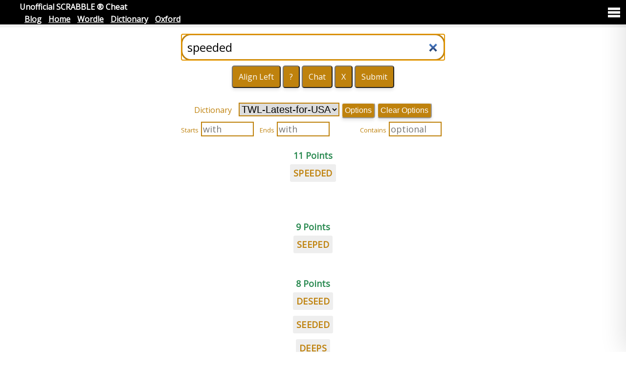

--- FILE ---
content_type: text/html; charset=UTF-8
request_url: https://scrabblecheat.com/Scrabble-Cheat.aspx?word=speeded
body_size: 20388
content:
<!DOCTYPE html PUBLIC "-//W3C//DTD XHTML 1.0 Transitional//EN" "http://www.w3.org/TR/xhtml1/DTD/xhtml1-transitional.dtd"><html lang="en"><head><script>var __ezHttpConsent={setByCat:function(src,tagType,attributes,category,force,customSetScriptFn=null){var setScript=function(){if(force||window.ezTcfConsent[category]){if(typeof customSetScriptFn==='function'){customSetScriptFn();}else{var scriptElement=document.createElement(tagType);scriptElement.src=src;attributes.forEach(function(attr){for(var key in attr){if(attr.hasOwnProperty(key)){scriptElement.setAttribute(key,attr[key]);}}});var firstScript=document.getElementsByTagName(tagType)[0];firstScript.parentNode.insertBefore(scriptElement,firstScript);}}};if(force||(window.ezTcfConsent&&window.ezTcfConsent.loaded)){setScript();}else if(typeof getEzConsentData==="function"){getEzConsentData().then(function(ezTcfConsent){if(ezTcfConsent&&ezTcfConsent.loaded){setScript();}else{console.error("cannot get ez consent data");force=true;setScript();}});}else{force=true;setScript();console.error("getEzConsentData is not a function");}},};</script>
<script>var ezTcfConsent=window.ezTcfConsent?window.ezTcfConsent:{loaded:false,store_info:false,develop_and_improve_services:false,measure_ad_performance:false,measure_content_performance:false,select_basic_ads:false,create_ad_profile:false,select_personalized_ads:false,create_content_profile:false,select_personalized_content:false,understand_audiences:false,use_limited_data_to_select_content:false,};function getEzConsentData(){return new Promise(function(resolve){document.addEventListener("ezConsentEvent",function(event){var ezTcfConsent=event.detail.ezTcfConsent;resolve(ezTcfConsent);});});}</script>
<script>if(typeof _setEzCookies!=='function'){function _setEzCookies(ezConsentData){var cookies=window.ezCookieQueue;for(var i=0;i<cookies.length;i++){var cookie=cookies[i];if(ezConsentData&&ezConsentData.loaded&&ezConsentData[cookie.tcfCategory]){document.cookie=cookie.name+"="+cookie.value;}}}}
window.ezCookieQueue=window.ezCookieQueue||[];if(typeof addEzCookies!=='function'){function addEzCookies(arr){window.ezCookieQueue=[...window.ezCookieQueue,...arr];}}
addEzCookies([{name:"ezoab_7334",value:"mod211; Path=/; Domain=scrabblecheat.com; Max-Age=7200",tcfCategory:"store_info",isEzoic:"true",},{name:"ezosuibasgeneris-1",value:"00c59aff-4322-4256-51d4-5e41cf1ce845; Path=/; Domain=scrabblecheat.com; Expires=Wed, 20 Jan 2027 11:48:00 UTC; Secure; SameSite=None",tcfCategory:"understand_audiences",isEzoic:"true",}]);if(window.ezTcfConsent&&window.ezTcfConsent.loaded){_setEzCookies(window.ezTcfConsent);}else if(typeof getEzConsentData==="function"){getEzConsentData().then(function(ezTcfConsent){if(ezTcfConsent&&ezTcfConsent.loaded){_setEzCookies(window.ezTcfConsent);}else{console.error("cannot get ez consent data");_setEzCookies(window.ezTcfConsent);}});}else{console.error("getEzConsentData is not a function");_setEzCookies(window.ezTcfConsent);}</script><script type="text/javascript" data-ezscrex='false' data-cfasync='false'>window._ezaq = Object.assign({"edge_cache_status":11,"edge_response_time":188,"url":"https://scrabblecheat.com/Scrabble-Cheat.aspx?word=speeded"}, typeof window._ezaq !== "undefined" ? window._ezaq : {});</script><script type="text/javascript" data-ezscrex='false' data-cfasync='false'>window._ezaq = Object.assign({"ab_test_id":"mod211"}, typeof window._ezaq !== "undefined" ? window._ezaq : {});window.__ez=window.__ez||{};window.__ez.tf={"pbscda":"true"};</script><script type="text/javascript" data-ezscrex='false' data-cfasync='false'>window.ezDisableAds = true;</script><script data-ezscrex='false' data-cfasync='false' data-pagespeed-no-defer>var __ez=__ez||{};__ez.stms=Date.now();__ez.evt={};__ez.script={};__ez.ck=__ez.ck||{};__ez.template={};__ez.template.isOrig=true;__ez.queue=__ez.queue||function(){var e=0,i=0,t=[],n=!1,o=[],r=[],s=!0,a=function(e,i,n,o,r,s,a){var l=arguments.length>7&&void 0!==arguments[7]?arguments[7]:window,d=this;this.name=e,this.funcName=i,this.parameters=null===n?null:w(n)?n:[n],this.isBlock=o,this.blockedBy=r,this.deleteWhenComplete=s,this.isError=!1,this.isComplete=!1,this.isInitialized=!1,this.proceedIfError=a,this.fWindow=l,this.isTimeDelay=!1,this.process=function(){f("... func = "+e),d.isInitialized=!0,d.isComplete=!0,f("... func.apply: "+e);var i=d.funcName.split("."),n=null,o=this.fWindow||window;i.length>3||(n=3===i.length?o[i[0]][i[1]][i[2]]:2===i.length?o[i[0]][i[1]]:o[d.funcName]),null!=n&&n.apply(null,this.parameters),!0===d.deleteWhenComplete&&delete t[e],!0===d.isBlock&&(f("----- F'D: "+d.name),m())}},l=function(e,i,t,n,o,r,s){var a=arguments.length>7&&void 0!==arguments[7]?arguments[7]:window,l=this;this.name=e,this.path=i,this.async=o,this.defer=r,this.isBlock=t,this.blockedBy=n,this.isInitialized=!1,this.isError=!1,this.isComplete=!1,this.proceedIfError=s,this.fWindow=a,this.isTimeDelay=!1,this.isPath=function(e){return"/"===e[0]&&"/"!==e[1]},this.getSrc=function(e){return void 0!==window.__ezScriptHost&&this.isPath(e)&&"banger.js"!==this.name?window.__ezScriptHost+e:e},this.process=function(){l.isInitialized=!0,f("... file = "+e);var i=this.fWindow?this.fWindow.document:document,t=i.createElement("script");t.src=this.getSrc(this.path),!0===o?t.async=!0:!0===r&&(t.defer=!0),t.onerror=function(){var e={url:window.location.href,name:l.name,path:l.path,user_agent:window.navigator.userAgent};"undefined"!=typeof _ezaq&&(e.pageview_id=_ezaq.page_view_id);var i=encodeURIComponent(JSON.stringify(e)),t=new XMLHttpRequest;t.open("GET","//g.ezoic.net/ezqlog?d="+i,!0),t.send(),f("----- ERR'D: "+l.name),l.isError=!0,!0===l.isBlock&&m()},t.onreadystatechange=t.onload=function(){var e=t.readyState;f("----- F'D: "+l.name),e&&!/loaded|complete/.test(e)||(l.isComplete=!0,!0===l.isBlock&&m())},i.getElementsByTagName("head")[0].appendChild(t)}},d=function(e,i){this.name=e,this.path="",this.async=!1,this.defer=!1,this.isBlock=!1,this.blockedBy=[],this.isInitialized=!0,this.isError=!1,this.isComplete=i,this.proceedIfError=!1,this.isTimeDelay=!1,this.process=function(){}};function c(e,i,n,s,a,d,c,u,f){var m=new l(e,i,n,s,a,d,c,f);!0===u?o[e]=m:r[e]=m,t[e]=m,h(m)}function h(e){!0!==u(e)&&0!=s&&e.process()}function u(e){if(!0===e.isTimeDelay&&!1===n)return f(e.name+" blocked = TIME DELAY!"),!0;if(w(e.blockedBy))for(var i=0;i<e.blockedBy.length;i++){var o=e.blockedBy[i];if(!1===t.hasOwnProperty(o))return f(e.name+" blocked = "+o),!0;if(!0===e.proceedIfError&&!0===t[o].isError)return!1;if(!1===t[o].isComplete)return f(e.name+" blocked = "+o),!0}return!1}function f(e){var i=window.location.href,t=new RegExp("[?&]ezq=([^&#]*)","i").exec(i);"1"===(t?t[1]:null)&&console.debug(e)}function m(){++e>200||(f("let's go"),p(o),p(r))}function p(e){for(var i in e)if(!1!==e.hasOwnProperty(i)){var t=e[i];!0===t.isComplete||u(t)||!0===t.isInitialized||!0===t.isError?!0===t.isError?f(t.name+": error"):!0===t.isComplete?f(t.name+": complete already"):!0===t.isInitialized&&f(t.name+": initialized already"):t.process()}}function w(e){return"[object Array]"==Object.prototype.toString.call(e)}return window.addEventListener("load",(function(){setTimeout((function(){n=!0,f("TDELAY -----"),m()}),5e3)}),!1),{addFile:c,addFileOnce:function(e,i,n,o,r,s,a,l,d){t[e]||c(e,i,n,o,r,s,a,l,d)},addDelayFile:function(e,i){var n=new l(e,i,!1,[],!1,!1,!0);n.isTimeDelay=!0,f(e+" ...  FILE! TDELAY"),r[e]=n,t[e]=n,h(n)},addFunc:function(e,n,s,l,d,c,u,f,m,p){!0===c&&(e=e+"_"+i++);var w=new a(e,n,s,l,d,u,f,p);!0===m?o[e]=w:r[e]=w,t[e]=w,h(w)},addDelayFunc:function(e,i,n){var o=new a(e,i,n,!1,[],!0,!0);o.isTimeDelay=!0,f(e+" ...  FUNCTION! TDELAY"),r[e]=o,t[e]=o,h(o)},items:t,processAll:m,setallowLoad:function(e){s=e},markLoaded:function(e){if(e&&0!==e.length){if(e in t){var i=t[e];!0===i.isComplete?f(i.name+" "+e+": error loaded duplicate"):(i.isComplete=!0,i.isInitialized=!0)}else t[e]=new d(e,!0);f("markLoaded dummyfile: "+t[e].name)}},logWhatsBlocked:function(){for(var e in t)!1!==t.hasOwnProperty(e)&&u(t[e])}}}();__ez.evt.add=function(e,t,n){e.addEventListener?e.addEventListener(t,n,!1):e.attachEvent?e.attachEvent("on"+t,n):e["on"+t]=n()},__ez.evt.remove=function(e,t,n){e.removeEventListener?e.removeEventListener(t,n,!1):e.detachEvent?e.detachEvent("on"+t,n):delete e["on"+t]};__ez.script.add=function(e){var t=document.createElement("script");t.src=e,t.async=!0,t.type="text/javascript",document.getElementsByTagName("head")[0].appendChild(t)};__ez.dot=__ez.dot||{};__ez.queue.addFileOnce('/detroitchicago/boise.js', '/detroitchicago/boise.js?gcb=195-7&cb=5', true, [], true, false, true, false);__ez.queue.addFileOnce('/parsonsmaize/abilene.js', '/parsonsmaize/abilene.js?gcb=195-7&cb=e80eca0cdb', true, [], true, false, true, false);__ez.queue.addFileOnce('/parsonsmaize/mulvane.js', '/parsonsmaize/mulvane.js?gcb=195-7&cb=e75e48eec0', true, ['/parsonsmaize/abilene.js'], true, false, true, false);__ez.queue.addFileOnce('/detroitchicago/birmingham.js', '/detroitchicago/birmingham.js?gcb=195-7&cb=539c47377c', true, ['/parsonsmaize/abilene.js'], true, false, true, false);</script>
<script data-ezscrex="false" type="text/javascript" data-cfasync="false">window._ezaq = Object.assign({"ad_cache_level":0,"adpicker_placement_cnt":0,"ai_placeholder_cache_level":0,"ai_placeholder_placement_cnt":-1,"author":"ScrabbleCheat.com","domain":"scrabblecheat.com","domain_id":7334,"ezcache_level":0,"ezcache_skip_code":14,"has_bad_image":0,"has_bad_words":0,"is_sitespeed":0,"lt_cache_level":0,"response_size":90235,"response_size_orig":84475,"response_time_orig":219,"template_id":5,"url":"https://scrabblecheat.com/Scrabble-Cheat.aspx?word=speeded","word_count":0,"worst_bad_word_level":0}, typeof window._ezaq !== "undefined" ? window._ezaq : {});__ez.queue.markLoaded('ezaqBaseReady');</script>
<script type='text/javascript' data-ezscrex='false' data-cfasync='false'>
window.ezAnalyticsStatic = true;

function analyticsAddScript(script) {
	var ezDynamic = document.createElement('script');
	ezDynamic.type = 'text/javascript';
	ezDynamic.innerHTML = script;
	document.head.appendChild(ezDynamic);
}
function getCookiesWithPrefix() {
    var allCookies = document.cookie.split(';');
    var cookiesWithPrefix = {};

    for (var i = 0; i < allCookies.length; i++) {
        var cookie = allCookies[i].trim();

        for (var j = 0; j < arguments.length; j++) {
            var prefix = arguments[j];
            if (cookie.indexOf(prefix) === 0) {
                var cookieParts = cookie.split('=');
                var cookieName = cookieParts[0];
                var cookieValue = cookieParts.slice(1).join('=');
                cookiesWithPrefix[cookieName] = decodeURIComponent(cookieValue);
                break; // Once matched, no need to check other prefixes
            }
        }
    }

    return cookiesWithPrefix;
}
function productAnalytics() {
	var d = {"pr":[6,3],"omd5":"22c0f5f34813d96399f3021925b2e0ea","nar":"risk score"};
	d.u = _ezaq.url;
	d.p = _ezaq.page_view_id;
	d.v = _ezaq.visit_uuid;
	d.ab = _ezaq.ab_test_id;
	d.e = JSON.stringify(_ezaq);
	d.ref = document.referrer;
	d.c = getCookiesWithPrefix('active_template', 'ez', 'lp_');
	if(typeof ez_utmParams !== 'undefined') {
		d.utm = ez_utmParams;
	}

	var dataText = JSON.stringify(d);
	var xhr = new XMLHttpRequest();
	xhr.open('POST','/ezais/analytics?cb=1', true);
	xhr.onload = function () {
		if (xhr.status!=200) {
            return;
		}

        if(document.readyState !== 'loading') {
            analyticsAddScript(xhr.response);
            return;
        }

        var eventFunc = function() {
            if(document.readyState === 'loading') {
                return;
            }
            document.removeEventListener('readystatechange', eventFunc, false);
            analyticsAddScript(xhr.response);
        };

        document.addEventListener('readystatechange', eventFunc, false);
	};
	xhr.setRequestHeader('Content-Type','text/plain');
	xhr.send(dataText);
}
__ez.queue.addFunc("productAnalytics", "productAnalytics", null, true, ['ezaqBaseReady'], false, false, false, true);
</script><base href="https://scrabblecheat.com/Scrabble-Cheat.aspx?word=speeded"/><script src="https://ajax.googleapis.com/ajax/libs/jquery/3.4.0/jquery.min.js"></script>
    
        <!-- Global site tag (gtag.js) - Google Analytics -->
        <script async="" src="https://www.googletagmanager.com/gtag/js?id=UA-4744044-32"></script>
        <script>
            window.dataLayer = window.dataLayer || [];

            function gtag() {
                dataLayer.push(arguments);
            }
            gtag('js', new Date());
            gtag('config', 'UA-4744044-32');
        </script>
        <link rel="canonical" href="https://scrabblecheat.com/"/><link rel="alternate" hreflang="en" href="https://scrabblecheat.com"/><link rel="alternate" hreflang="en-gb" href="https://scrabblecheat.com"/><link rel="alternate" hreflang="en-us" href="https://scrabblecheat.com"/><link href="https://fonts.googleapis.com/css2?family=Open+Sans&amp;display=swap" rel="stylesheet"/><link href="https://fonts.googleapis.com/css2?family=Roboto&amp;display=swap" rel="stylesheet"/><link href="https://fonts.googleapis.com/css2?family=Lato&amp;display=swap" rel="stylesheet"/><link href="https://fonts.googleapis.com/css2?family=PT+Sans&amp;display=swap" rel="stylesheet"/><link href="https://fonts.googleapis.com/css2?family=Raleway&amp;display=swap" rel="stylesheet"/><meta name="viewport" content="width=device-width, initial-scale=1.0"/><meta http-equiv="Content-Type" content="text/html; charset=utf-8"/><title>
	Scrabble Cheat for Words with Friends | Free Scrabble cheat for mobile and desktop
</title>
        <script type="application/ld+json">
            {
                "@context": "https://schema.org",
                "@type": "WebSite",
                "name": "Scrabble Cheat for Words with Friends",
                "alternateName": "WWF Cheat, Words with Friends Cheat",
                "url": "https://ScrabbleCheat.com/",
                "description": "Free Scrabble cheat and word finder tool for Words with Friends (WWF). Unscramble letters, find high-scoring words, and solve WWF games instantly."
            }
        </script>
        <meta name="description" content="Scrabble Cheat for Words with Friends - The best free WWF word finder and solver tool. Unscramble letters, find high-scoring Words with Friends words, use wildcards, and solve WWF games instantly. Works for Scrabble, Words with Friends, Wordle, and more. Powered by Oxford dictionary."/><meta name="keywords" content="Scrabble cheat for Words with Friends, Scrabble cheat for WWF, Words with Friends cheat, WWF cheat, Words with Friends solver, WWF solver, Words with Friends word finder, WWF word finder, Scrabble cheat Words with Friends, Scrabble solver Words with Friends, Words with Friends helper, WWF helper, Words with Friends word generator, WWF word generator, Words with Friends unscrambler, WWF unscrambler, Words with Friends cheat tool, WWF cheat tool, Free Words with Friends cheat, Best Words with Friends cheat, Words with Friends dictionary, WWF dictionary, Scrabble Cheat, Scrabble cheat, Scrabble cheat tool, Scrabble cheat online, Scrabble cheat solver, Free Scrabble cheat, Best Scrabble cheat, Scrabble word finder, Scrabble solver, Scrabble helper, Scrabble word generator, Scrabble unscrambler, Scrabble word unscrambler, Scrabble letter finder, Scrabble high scoring words, Scrabble best words, Scrabble word list, Scrabble dictionary, Scrabble help, Scrabble tips, Scrabble strategy, Scrabble tricks, Scrabble hints, Scrabble guide, Scrabble tutorial, Word unscrambler, Unscramble words, Unscramble letters, Word finder, Word generator, Anagram solver, Anagram finder, Jumble solver, Word jumble solver, Wordle cheat, Wordle solver, Wordle helper, Wordle word finder, Wordle answer finder, Crossword solver, Crossword helper, Crossword clue solver, Quordle solver, Wordscapes cheat, Word wars cheat, Oxford dictionary, Official Oxford dictionary, Scrabble Dictionary, Best dictionary, Word games cheat, Word games solver, Word games helper, Letter unscrambler, Word descrambler, Word finder tool, Word solver, Word helper, Free word finder, Online word finder, Word search tool, Letter finder, Pattern finder, Word combination finder, High scoring words, Top scoring words, Best words, Word suggestions, Word recommendations, Valid words, Possible words, Word matches, Word solutions, Word answers, Word results, Word options, Word alternatives, Word variations, Word permutations, Word arrangements, Word combinations, Word patterns"/>
        <!-- Open Graph / Facebook -->
        <meta property="og:type" content="website"/><meta property="og:url" content="https://scrabblecheat.com/"/><meta property="og:title" content="Scrabble Cheat for Words with Friends | Free WWF Word Finder &amp; Solver"/><meta property="og:description" content="Scrabble Cheat for Words with Friends - The best free WWF word finder and solver. Unscramble letters, find high-scoring Words with Friends words, use wildcards. Perfect for WWF and Scrabble games."/><meta property="og:image" content="https://scrabblecheat.com/pics/slide.jpg"/>
        <!-- Twitter -->
        <meta property="twitter:card" content="summary_large_image"/><meta property="twitter:url" content="https://scrabblecheat.com/"/><meta property="twitter:title" content="Scrabble Cheat for Words with Friends | Free WWF Word Finder &amp; Solver"/><meta property="twitter:description" content="Scrabble Cheat for Words with Friends - The best free WWF word finder and solver. Unscramble letters, find high-scoring Words with Friends words, use wildcards. Perfect for WWF and Scrabble games."/><meta property="twitter:image" content="https://scrabblecheat.com/pics/slide.jpg"/><link rel="stylesheet" href="style/style_24_06_13.css?v=1.1" type="text/css"/>
        <script type="application/ld+json">
            {
                "@context": "https://schema.org",
                "@graph": [{
                        "@type": "WebSite",
                        "name": "Scrabble Cheat for Words with Friends",
                        "alternateName": "WWF Cheat, Words with Friends Cheat",
                        "url": "https://scrabblecheat.com/",
                        "description": "Free Scrabble cheat and word finder tool for Words with Friends (WWF). Unscramble letters, find high-scoring words, and solve WWF games instantly."
                    },
                    {
                        "@type": "WebApplication",
                        "name": "Scrabble Cheat for Words with Friends - WWF Word Unscrambler",
                        "applicationCategory": "GameApplication",
                        "operatingSystem": "Web-based, iOS, Android",
                        "browserRequirements": "Requires a modern web browser with JavaScript enabled.",
                        "description": "A free letter unscrambler and word finder for Words with Friends (WWF) and Scrabble. Enter your letters and wildcards to find the highest-scoring Words with Friends words instantly.",
                        "offers": {
                            "@type": "Offer",
                            "price": "0",
                            "priceCurrency": "USD"
                        },
                        "featureList": [
                            "Scrabble cheat for Words with Friends (WWF)",
                            "Unscramble letters to find Words with Friends words",
                            "Find high-scoring WWF words and Scrabble words",
                            "Support for wildcards and blank tiles",
                            "Multiple dictionary support including Oxford",
                            "Filter by word length, starts with, ends with, contains",
                            "Sort by score or length",
                            "Works with Words with Friends, Scrabble, Wordle, and more",
                            "Free WWF word finder and solver",
                            "Perfect for Words with Friends game strategy"
                        ],
                        "aggregateRating": {
                            "@type": "AggregateRating",
                            "ratingValue": "4.8",
                            "ratingCount": "1000"
                        }
                    },
                    {
                        "@type": "FAQPage",
                        "mainEntity": [{
                                "@type": "Question",
                                "name": "What is the highest scoring opening word in Scrabble?",
                                "acceptedAnswer": {
                                    "@type": "Answer",
                                    "text": "The highest scoring opening move you can make in SCRABBLE is MUZJIKS, which was played by Jesse Inman at the 2008 National Scrabble Championship."
                                }
                            },
                            {
                                "@type": "Question",
                                "name": "Are there any one letter words in Scrabble?",
                                "acceptedAnswer": {
                                    "@type": "Answer",
                                    "text": "No, the official Scrabble dictionary has zero one-letter words. However, there are many valid two-letter words."
                                }
                            }
                        ]
                    },
                    {
                        "@type": "Article",
                        "mainEntityOfPage": {
                            "@type": "WebPage",
                            "@id": "https://scrabblecheat.com/"
                        },
                        "headline": "Young Scrabble champ",
                        "image": "https://scrabblecheat.com/pics/child.jpg",
                        "author": {
                            "@type": "Organization",
                            "name": "ScrabbleCheat.com"
                        },
                        "publisher": {
                            "@type": "Organization",
                            "name": "ScrabbleCheat.com",
                            "logo": {
                                "@type": "ImageObject",
                                "url": "https://scrabblecheat.com/path/to/your/logo.png"
                            }
                        },
                        "articleBody": "At only six years old, Abdulsalam Yusuf of Kwara State has made history at the 9th National Youth Games in Asaba, Delta State, by winning a gold medal in Scrabble."
                    },
                    { 
                        "@type": "Organization",
                        "name": "Software to fit inc.",
                        "url": "https://scrabblecheat.com/",
                        "contactPoint": {
                            "@type": "ContactPoint",
                            "telephone": "+1 (703) 496-3555",
                            "contactType": "customer service",
                            "email": "stf@softwaretofit.com"
                        }
                    }
                ]
            }
        </script>
    <script type='text/javascript'>
var ezoTemplate = 'orig_site';
var ezouid = '1';
var ezoFormfactor = '1';
</script><script data-ezscrex="false" type='text/javascript'>
var soc_app_id = '0';
var did = 7334;
var ezdomain = 'scrabblecheat.com';
var ezoicSearchable = 1;
</script>
<script async data-ezscrex="false" data-cfasync="false" src="//www.humix.com/video.js"></script></head>
    <body><script id="rewarded-custom-ezoic" src="https://g.ezoic.net/porpoiseant/rcs.js?did=7334&url=https%3A%2F%2Fscrabblecheat.com%2FScrabble-Cheat.aspx%3Fword%3Dspeeded" async></script>
        <form method="post" action="./Scrabble-Cheat.aspx?word=speeded" id="form1">
<div class="aspNetHidden">
<input type="hidden" name="__VIEWSTATE" id="__VIEWSTATE" value="kddgpv9XhzFXh0MXKd+USbr1O1xOBvWIO+KfYD4YIRmew97WdUHBJ3hddcqaUq9qH6sK98aVLkOs65wfXPspNWBm2vyUD7RNH3sqJo2eLudeJ+YqZea7O/tqGmRT934H05esCqBgYBwFSoqGIlqJ8Jfzflu92Pw6IDFa/fjiBfDb4iTJAdJA9CKLNofPl22CCph+Ld1LzuNK8g7HFU7smvE1p1Xgi+o4Poi/VeTEum94wmG/ffiEejSI4Ce27sBjIaTJP6GAT+xfy+e5uS1t6CvxdlDHueO6zJ3ZEjbziamdmuPZTgU+38HbJByKhrIyVsMWWTz5Ad2r0L3s8Xgl9sy4Ft4Tdz9OGIJtroN2c3qDXLOcG2nMcMsR71TYwB4fHIVsZZVGQqSeQu37Ax5vQ3/wtJgtgn/oPHSHCQ+LgO6IApnMSlML5z534RtJEI16jedqj1hrJvpaFSH9ia6gzFVMQ4D6K0fLTF42/tbY/D2EK9TkuLCk8SxFdVqGEzeR/5BErYb0vmfA+cuUGlGFj0I1WbdNZNqqfws+9e0Nvnhn6zydDiKfJspSqr9QGW4jqFIzXw=="/>
</div>

<div class="aspNetHidden">

	<input type="hidden" name="__VIEWSTATEGENERATOR" id="__VIEWSTATEGENERATOR" value="737B0C45"/>
</div>
            <div class="wrapper">
                <div class="header">
                    <div class="header-text1">
                        <span id="header-title" style="color: white !important;">Unofficial SCRABBLE ® Cheat</span>
                    </div>
                    <div class="header-text1">
                        <a class="nav" href="scrabble_help_blog_part1.html" style="color: White; margin-left: 10px;">Blog</a>
                        <a class="nav" href="./default.aspx" style="color: White; margin-left: 10px;">Home</a>
                        <a class="nav" href="/side-pages/Wordle-Solver.aspx" target="_blank" style="color: White; margin-left: 10px;">Wordle</a>
                        <a class="nav" href="/ScrabbleDictionary.aspx" target="_blank" style="color: White; margin-left: 10px;">Dictionary</a>
                        <a class="nav" href="/wordfinder.aspx" target="_blank" style="color: White; margin-left: 10px;">Oxford</a>
                    </div>
                </div>
                <div class="content">
                    <div class="welcome-bar" style="width: 100% !important">
                        <div class="welcome-text-holder1" title=" ">
                            <div style="padding-top: 5px;">
                                <!--<div class="news-tip">News!</div> -->
                                
                            </div>
                            <div style="margin-bottom: 30px;">
                                <input name="TextBox2" value="speeded" id="TextBox2" class="WU-SearchTextBox" autocorrect="off" spellcheck="off" placeholder="Enter letters then Submit" type="search" autofocus="autofocus"/>
                                <div style="margin-top: 10px">
                                    <input type="button" value="Align Left" id="btnAlignLeft" class="WU-StartButton" onclick="MoveToLeftVersion()"/>
                                    <input type="button" value="?" class="WU-StartButton" onclick="ShowHelp()"/>
                                    <input type="button" value="Chat" class="WU-StartButton" onclick="ShowHideChat()"/>
                                    <input type="button" value="X" id="ButtonClear" class="WU-StartButton" onclick="ClearTextbox()"/>
                                    <input type="submit" name="Button1" value="Submit" onclick="clientValidate();" id="Button1" title="Submit letters to 
                                        SCRABBLE Cheat" class="WU-StartButton"/>
                                </div>
                                <div id="help-panel" style="display: none;">
                                    <p style="font-size: small !important;">
                                        Use ? or * as blanks(MAX 10) r????????t<br/>
                                        Position wildcard dash: mo-ey <a style="margin-left: 9px; font-size: small" href="http://youtu.be/gVEv1jR3kDA" title="Using SCRABBLE ® Cheat Dash" target="_blank">dash demo </a>
                                    </p>
                                    <a href="https://www.youtube.com/watch?v=yo95LN_yPU8" target="Scrabble cheat demo" style="text-decoration: underline; margin-right: 10px">Watch Demo here</a>
                                    <a href="./Feedback.aspx">Feedback</a>
                                </div>
                            </div>
                            <div>
                                <div style="max-width: 300px; display: inline-block;">
                                    <span id="LabelDictionary" class="WU-droplabel1">Dictionary</span>
                                    <select name="DropListDictionary" id="DropListDictionary" title="SCRABBLE Cheat dictionary" style="max-width: 300px; font-size: 20px">
	<option selected="selected" value="twl">TWL-Latest-for-USA</option>
	<option value="twl2006">TWL-2006 USA</option>
	<option value="wwf2">WWF2</option>
	<option value="sowpod">SOWPODS UK</option>
	<option value="wwf">WWF(Newest)</option>
	<option value="facebook">Facebook</option>
	<option value="wwf-original">WWF(Orignal)</option>
	<option value="naspa">Naspa</option>
	<option value="Sowpods">Largest</option>

</select>
                                </div>
                                <div id="option_box_button" class="option_button">Options</div>
                                <div id="option_box_button_clear" class="option_button" onclick="ClearOptions()">Clear
                                    Options
                                </div>
                            </div>
                            <div class="row">
                                <span id="Label5" class="WU-dropRedlabel1">Starts</span>
                                <input name="TextBoxStartsWith" type="text" id="TextBoxStartsWith" title="A few letters that all words must start with" class="WU-dropRedtextbox" placeholder="with"/>
                                <span id="Label3" class="WU-dropRedlabel1">Ends</span>
                                <input name="TextBoxEndsWith" type="text" id="TextBoxEndsWith" title="Letter or letters a word must end with" class="WU-dropRedtextbox" placeholder="with"/>
                                <span id="Label6" class="WU-dropRedlabel1-leftmargin">Contains</span>
                                <input name="TextBoxContains" type="text" id="TextBoxContains" class="WU-dropRedtextbox" placeholder="optional"/>
                            </div>
                            <div id="option_box" style="display: none">
                                <div class="row">
                                    <div style="display: inline-block; margin-right: 10px;">
                                        <span id="Label2" class="WU-dropRedlabel1">Min length</span>
                                        <select name="DropDownListLength" id="DropDownListLength" title="Minimum letters SCRABBLE Cheat uses">
	<option selected="selected" value="0">0</option>
	<option value="1">1</option>
	<option value="2">2</option>
	<option value="3">3</option>
	<option value="4">4</option>
	<option value="5">5</option>
	<option value="6">6</option>
	<option value="7">7</option>
	<option value="8">8</option>
	<option value="9">9</option>
	<option value="10">10</option>
	<option value="11">11</option>
	<option value="12">12</option>
	<option value="13">13</option>
	<option value="14">14</option>
	<option value="15">15</option>

</select>
                                    </div>
                                    <div style="display: inline-block">
                                        <span id="Label7" class="WU-dropRedlabel1">Max length</span>
                                        <select name="DropDownMaxLen" id="DropDownMaxLen" title="Max letters SCRABBLE Cheat uses">
	<option value="0">0</option>
	<option value="1">1</option>
	<option value="2">2</option>
	<option value="3">3</option>
	<option value="4">4</option>
	<option value="5">5</option>
	<option value="6">6</option>
	<option value="7">7</option>
	<option value="8">8</option>
	<option value="9">9</option>
	<option value="10">10</option>
	<option value="11">11</option>
	<option value="12">12</option>
	<option value="13">13</option>
	<option value="14">14</option>
	<option value="15">15</option>
	<option value="16">16</option>
	<option value="17">17</option>
	<option value="18">18</option>
	<option value="19">19</option>
	<option value="20">20</option>
	<option selected="selected" value="Max">Max</option>

</select>
                                    </div>
                                </div>
                                <div class="row">
                                    <div class="row">
                                        <span id="LabelNotContain" class="zSmallRed">Filter out</span>
                                        <input name="TextBoxNotContain" type="text" maxlength="7" id="TextBoxNotContain" class="WU-dropRedtextbox"/>
                                    </div>
                                    <div class="row">
                                        <span id="LabelMustHave" class="zMediumtext">Must have letters in <b>any order</b>:</span>
                                        <input name="TextBoxmusthave" type="text" maxlength="10" id="TextBoxmusthave" title="Letters that must exist in the word.  The don&#39;t need to be next to each other and they can be anywhere in any order." class="WU-dropRedtextbox"/>
                                    </div>
                                    <div class="row">
                                        <span id="LabelContains" class="zMediumtext">Contain separated letters:</span>
                                        <input name="AdvancedContainsTextBox" type="text" maxlength="10" id="AdvancedContainsTextBox" title="Example,  R++H would find gRapHite " class="WU-dropRedtextbox"/>
                                        <div>Use + for spaces, Example R++H <a href="http://youtu.be/cPyngMtwAEo" target="_blank" title="help with SCRABBLE ® Cheat advanced contains">help</a></div>
                                    </div>
                                </div>
                                <div class="row">
                                    <span id="Labeltip" class="WU-TextXSmall">Letters in filters like &#39;Contains&#39; must be added to Main textbox</span>
                                </div>
                                <div style="border: groove; padding: 5px 10px 10px 10px; margin-bottom: 10px; max-width: 600px; margin: auto;">
                                    <span class="WU-dropRedlabel1" title="How SCRABBLE Cheat shows resulting words to you on your browser. Across or straight down"><input id="CheckBoxVerical" type="checkbox" name="CheckBoxVerical" checked="checked"/><label for="CheckBoxVerical">Sort Vertical</label></span>
                                    <span class="WU-dropRedlabel1" title="Result words will showed in uppercase if checked, lowercase otherwise"><input id="CheckBoxUppercase" type="checkbox" name="CheckBoxUppercase" checked="checked"/><label for="CheckBoxUppercase">Uppercase</label></span>
                                    <span class="WU-dropRedlabel1" title="Wildcard characters in result work will be marked with different color."><input id="CheckBoxColorBlanks" type="checkbox" name="CheckBoxColorBlanks" checked="checked"/><label for="CheckBoxColorBlanks">Color Blanks</label></span>
                                    <span class="WU-dropRedlabel1"><input id="CheckBoxScoreBlanks" type="checkbox" name="CheckBoxScoreBlanks"/><label for="CheckBoxScoreBlanks">Blanks as 0 point</label></span>
                                    <br/>
                                    <div>
                                        <div style="display: inline-block">
                                            <select name="DropDownListWordSort" id="DropDownListWordSort" style="margin-left: 10px;">
	<option selected="selected" value="1">Sort words by score</option>
	<option value="2">Sort words by length</option>

</select>
                                        </div>
                                        <div style="margin-right: 10px; display: inline-block;">
                                            <span id="Label8" style="color:#CC3300;">Fonts</span>
                                            <select name="DropDownListFontFamily" id="DropDownListFontFamily">
	<option value="Roboto">Roboto</option>
	<option value="Open Sans">Open Sans</option>
	<option value="PT Sans">PT Sans</option>
	<option selected="selected" value="PT">Poppins</option>
	<option value="Raleway">Raleway</option>
	<option value="Lato">Lato</option>

</select>
                                        </div>
                                        <div style="display: inline-block;">
                                            <span id="Label9" style="color:#CC3300;">Font Size</span>
                                            <select name="DropDownListFontSize" id="DropDownListFontSize" title=" this Font Size is for controls.">
	<option value="12">Small</option>
	<option value="15">Medium</option>
	<option selected="selected" value="18">Large</option>
	<option value="21">Extra Large</option>
	<option value="28">Super Large</option>

</select>
                                            <img src="assets/new-feature.jpg" style="width: 50px; height: 35px; vertical-align: middle;" alt="Alternate Text"/>
                                        </div>
                                    </div>
                                    <div style="text-align: center; display: block; margin: 10px 0px 0px 0px;">
                                        <span class="color-theme-button button-black" id="ColorThemeBlack"></span>
                                        <span class="color-theme-button button-gray" id="ColorThemeGray"></span>
                                        <span class="color-theme-button button-brown" id="ColorThemeBrown"></span>
                                        <span class="color-theme-button button-pink" id="ColorThemePink"></span>
                                        <span class="color-theme-button button-green" id="ColorThemeGreen"></span>
                                        <span class="color-theme-button button-blue" id="ColorThemeBlue"></span>
                                        <span class="color-theme-button button-red" id="ColorThemeRed"></span>
                                    </div>
                                    <div class="row" style="text-align: center; display: block; margin-bottom: 5px;">
                                        <div id="change-color-label" style="font-size: 12px !important;">(Change Color)
                                        </div>
                                    </div>
                                </div>
                                <div class="row">
                                    <div style="display: inline-block;">
                                        <span id="Label446" style="color:#CC3300;">Return the top</span>
                                        <select name="DropDownListTopRows" id="DropDownListTopRows" title="How many words are returned.  Set this higher for more but you wait longer for the results" class="smallpaddingtop">
	<option value="All">All</option>
	<option value="10">10</option>
	<option value="20">20</option>
	<option value="50">50</option>
	<option value="100">100</option>
	<option value="200">200</option>
	<option value="500">500</option>
	<option value="1000">1000</option>
	<option value="2000">2000</option>
	<option selected="selected" value="5000">5000</option>
	<option value="15000">15000</option>
	<option value="20000">20000</option>

</select>
                                        <span id="Label447" style="color:#CC3300;margin-right: 12px;">words</span>
                                    </div>
                                    <div style="display: inline-block;">
                                        <span id="Label10" style="color:#CC3300;">Size</span>
                                        <select name="DropDownListFontSizeWord" id="DropDownListFontSizeWord" title=" this Font Size is for the list of words returned.">
	<option value="12">Small</option>
	<option value="15">Medium</option>
	<option selected="selected" value="18">Large</option>
	<option value="21">Extra Large</option>
	<option value="28">Super Large</option>

</select>
                                        <img src="assets/new-feature.jpg" style="width: 50px; height: 35px; vertical-align: middle;" alt="Alternate Text"/>
                                    </div>
                                </div>
                                <div class="row">
                                    <span id="Label18" class="WU-TextXSmall">(fewer words equals faster speed)</span>
                                </div>
                                <div class="row">
                                    <div class="words-that-start-with-z">
                                        Advanced feature below. Lock letter positions
                                        <a href="https://youtu.be/27ocVr_OacY" title="Scrabble cheat 10 checkboxes demo" target="_blank">Demo</a>
                                        <span class="divider50"></span>
                                        <a href="/binding.html" title="How to use binding in Scrabble cheat" target="_blank">Text</a>
                                    </div>
                                    <div style="display: flex; align-items: center; justify-content: center;">
                                        <div style="display: inline-block">
                                            <select name="DropDownListFixPositionOrder" id="DropDownListFixPositionOrder" style="margin-left: 10px;">
	<option selected="selected" value="1">Normal</option>
	<option value="2">Reverse</option>

</select>
                                        </div>
                                        <div style="display: inline-block">
                                            <table id="CheckBoxList1" class="zlabeldropdown">
	<tbody><tr>
		<td><input id="CheckBoxList1_0" type="checkbox" name="CheckBoxList1$0" value="1"/><label for="CheckBoxList1_0">1</label></td><td><input id="CheckBoxList1_1" type="checkbox" name="CheckBoxList1$1" value="2"/><label for="CheckBoxList1_1">2</label></td><td><input id="CheckBoxList1_2" type="checkbox" name="CheckBoxList1$2" value="3"/><label for="CheckBoxList1_2">3</label></td><td><input id="CheckBoxList1_3" type="checkbox" name="CheckBoxList1$3" value="4"/><label for="CheckBoxList1_3">4</label></td><td><input id="CheckBoxList1_4" type="checkbox" name="CheckBoxList1$4" value="5"/><label for="CheckBoxList1_4">5</label></td><td><input id="CheckBoxList1_5" type="checkbox" name="CheckBoxList1$5" value="6"/><label for="CheckBoxList1_5">6</label></td><td><input id="CheckBoxList1_6" type="checkbox" name="CheckBoxList1$6" value="7"/><label for="CheckBoxList1_6">7</label></td><td><input id="CheckBoxList1_7" type="checkbox" name="CheckBoxList1$7" value="8"/><label for="CheckBoxList1_7">8</label></td><td><input id="CheckBoxList1_8" type="checkbox" name="CheckBoxList1$8" value="9"/><label for="CheckBoxList1_8">9</label></td><td><input id="CheckBoxList1_9" type="checkbox" name="CheckBoxList1$9" value="10"/><label for="CheckBoxList1_9">10</label></td>
	</tr>
</tbody></table>
                                        </div>
                                    </div>
                                </div>
                                <div class="row">
                                    <span class="WU-dropRedlabel1" title="Show score besides word"><input id="CheckBoxShowValues" type="checkbox" name="CheckBoxShowValues" checked="checked"/><label for="CheckBoxShowValues">Show Scores</label></span>
                                </div>
                            </div>
                            <div class="row" id="ResultRow" style="display: none;">
                                <span id="LabelWordValues"><br/><div class="wordblockspan">11 Points</div><div id="searchResult0" class="wordblock" data-idx="0" data-word="SPEEDED">SPEEDED<div id="DefBlock0" class="DefBlock"></div></div><br/><div style="height: 30px;"></div><div id="ezoic-pub-ad-placeholder-119"> </div><br/><br/><div class="wordblockspan">9 Points</div><div id="searchResult1" class="wordblock" data-idx="1" data-word="SEEPED">SEEPED<div id="DefBlock1" class="DefBlock"></div></div><br/><br/><br/><div class="wordblockspan">8 Points</div><div id="searchResult2" class="wordblock" data-idx="2" data-word="DESEED">DESEED<div id="DefBlock2" class="DefBlock"></div></div><br/><div id="searchResult3" class="wordblock" data-idx="3" data-word="SEEDED">SEEDED<div id="DefBlock3" class="DefBlock"></div></div><br/><div id="searchResult4" class="wordblock" data-idx="4" data-word="DEEPS">DEEPS<div id="DefBlock4" class="DefBlock"></div></div><br/><div id="searchResult5" class="wordblock" data-idx="5" data-word="PEDES">PEDES<div id="DefBlock5" class="DefBlock"></div></div><br/><div id="searchResult6" class="wordblock" data-idx="6" data-word="SPEED">SPEED<div id="DefBlock6" class="DefBlock"></div></div><br/><div style="height: 30px;"></div><div id="ezoic-pub-ad-placeholder-120"> </div><br/><br/><div class="wordblockspan">7 Points</div><div id="searchResult7" class="wordblock" data-idx="7" data-word="DEEDS">DEEDS<div id="DefBlock7" class="DefBlock"></div></div><br/><div id="searchResult8" class="wordblock" data-idx="8" data-word="EPEES">EPEES<div id="DefBlock8" class="DefBlock"></div></div><br/><div id="searchResult9" class="wordblock" data-idx="9" data-word="DEEP">DEEP<div id="DefBlock9" class="DefBlock"></div></div><br/><div id="searchResult10" class="wordblock" data-idx="10" data-word="DEPS">DEPS<div id="DefBlock10" class="DefBlock"></div></div><br/><div id="searchResult11" class="wordblock" data-idx="11" data-word="PEDS">PEDS<div id="DefBlock11" class="DefBlock"></div></div><br/><div id="searchResult12" class="wordblock" data-idx="12" data-word="PEED">PEED<div id="DefBlock12" class="DefBlock"></div></div><br/><div id="searchResult13" class="wordblock" data-idx="13" data-word="SPED">SPED<div id="DefBlock13" class="DefBlock"></div></div><br/><br/><br/><div class="wordblockspan">6 Points</div><div id="searchResult14" class="wordblock" data-idx="14" data-word="DEED">DEED<div id="DefBlock14" class="DefBlock"></div></div><br/><div id="searchResult15" class="wordblock" data-idx="15" data-word="EPEE">EPEE<div id="DefBlock15" class="DefBlock"></div></div><br/><div id="searchResult16" class="wordblock" data-idx="16" data-word="PEES">PEES<div id="DefBlock16" class="DefBlock"></div></div><br/><div id="searchResult17" class="wordblock" data-idx="17" data-word="SEEP">SEEP<div id="DefBlock17" class="DefBlock"></div></div><br/><div id="searchResult18" class="wordblock" data-idx="18" data-word="DEP">DEP<div id="DefBlock18" class="DefBlock"></div></div><br/><div id="searchResult19" class="wordblock" data-idx="19" data-word="PED">PED<div id="DefBlock19" class="DefBlock"></div></div><br/><div style="height: 30px;"></div><div id="ezoic-pub-ad-placeholder-121"> </div><br/><br/><div class="wordblockspan">5 Points</div><div id="searchResult20" class="wordblock" data-idx="20" data-word="DEES">DEES<div id="DefBlock20" class="DefBlock"></div></div><br/><div id="searchResult21" class="wordblock" data-idx="21" data-word="SEED">SEED<div id="DefBlock21" class="DefBlock"></div></div><br/><div id="searchResult22" class="wordblock" data-idx="22" data-word="PEE">PEE<div id="DefBlock22" class="DefBlock"></div></div><br/><div id="searchResult23" class="wordblock" data-idx="23" data-word="PES">PES<div id="DefBlock23" class="DefBlock"></div></div><br/><br/><br/><div class="wordblockspan">4 Points</div><div id="searchResult24" class="wordblock" data-idx="24" data-word="DEE">DEE<div id="DefBlock24" class="DefBlock"></div></div><br/><div id="searchResult25" class="wordblock" data-idx="25" data-word="EDS">EDS<div id="DefBlock25" class="DefBlock"></div></div><br/><div id="searchResult26" class="wordblock" data-idx="26" data-word="PE">PE<div id="DefBlock26" class="DefBlock"></div></div><br/><br/><br/><div class="wordblockspan">3 Points</div><div id="searchResult27" class="wordblock" data-idx="27" data-word="SEE">SEE<div id="DefBlock27" class="DefBlock"></div></div><br/><div id="searchResult28" class="wordblock" data-idx="28" data-word="DE">DE<div id="DefBlock28" class="DefBlock"></div></div><br/><div id="searchResult29" class="wordblock" data-idx="29" data-word="ED">ED<div id="DefBlock29" class="DefBlock"></div></div><br/><br/><br/><div class="wordblockspan">2 Points</div><div id="searchResult30" class="wordblock" data-idx="30" data-word="ES">ES<div id="DefBlock30" class="DefBlock"></div></div><br/><br/><br/></span>
                            </div>
                            <div class="row">
                                <span id="Label1"></span>
                            </div>
                            <br/>
                            <br/>
                            <br/>
                            <br/>
                            <!-- Ezoic - mid_content - mid_content -->
                            <div id="ezoic-pub-ad-placeholder-130"></div>
                            <!-- End Ezoic - mid_content - mid_content -->
                        </div>
                        <div class="middle-ads">
                            <!-- Ezoic -  Top Vertical - top_of_page -->
                            <div id="ezoic-pub-ad-placeholder-123"></div>
                            <!-- End Ezoic -  Top Vertical - top_of_page -->
                        </div>
                        <div class="gameright">
                            <div style="border: none; bottom: 0; height: auto; left: 0; overflow: hidden; position: relative; right: 0; text-align: left; top: 0; width: auto;">
                                <!--  Rubicon Project Tag -->
                                <!--  Site: ScrabbleCheat.com   Zone: Wordunscrambler_1   Size: Medium Rectangle  -->
                                <!-- Ezoic - RightsideRect1 - sidebar -->
                                <div id="ezoic-pub-ad-placeholder-103">
                                    <script language="JavaScript" type="text/javascript">
                                        var rp_account = '9077';
                                        var rp_site = '15347';
                                        var rp_zonesize = '43512-15';
                                        var rp_adtype = 'js';
                                    </script>
                                </div>
                                <!-- End Ezoic - RightsideRect1 - sidebar -->
                            </div>
                            <div style="border: none; bottom: 0; height: auto; left: 0; overflow: hidden; position: relative; right: 0; text-align: left; top: 0; width: auto;">
                                <!--  Rubicon Project Tag -->
                                <!--  Site: ScrabbleCheat.com   Zone: Wordunscrambler_2   Size: Medium Rectangle  -->
                                <!-- Ezoic - RightRect2 - sidebar -->
                                <div id="ezoic-pub-ad-placeholder-104">
                                    <script language="JavaScript" type="text/javascript">
                                        var rp_account = '9077';
                                        var rp_site = '15347';
                                        var rp_zonesize = '44208-15';
                                        var rp_adtype = 'js';
                                    </script>
                                </div>
                                <!-- End Ezoic - RightRect2 - sidebar -->
                            </div>
                        </div>
                        <div class="welcome-bar-game1">
                            <div class="news-text-holder">
                                        <div class="splitter"></div>
                                        <h2>About Scrabble Cheat</h2>
                                        <p style="margin: 15px 0; line-height: 1.6;">
                                            Are you someone who loves finding and discovering new words? Are you a board game enthusiast? If you are, then this <a href="./default.aspx">scrabble cheat</a> is a tool you can&#39;t afford not to have. Whether you are into playing Scrabble, Words with Friends or any other word game, Scrabble Cheat will prove to be useful. It will help you both with word discovery, and as a reference tool, you and your playmates can use as a way to settle disputes about the validity of any particular word.
                                        </p>
                                        <p style="margin: 15px 0; line-height: 1.6;">
                                            Do you love boosting your vocabulary? Do word games help ignite your brain cells? Do you enjoy the thrill of trying to outwit an opponent with your encyclopedic mind? Then, our Scrabble Cheat is a tool that you simply can&#39;t live without!
                                        </p>
                                        <div class="splitter"></div>
                                        <h2>What is Scrabble Cheat?</h2>
                                        <p style="margin: 15px 0; line-height: 1.6;">
                                            If you haven&#39;t had a chance to use <a href="./default.aspx">scrabble cheat</a> yet, then you&#39;re in for a treat. This easy to work with online tool will quickly and efficiently create a wide variety of words using the letters that you enter. Your excitement will grow as you watch it unscrambling the inputs you provide to make words out of letters as an expert. It will make Scrabble words and create interesting and unique combinations of letters.
                                        </p>
                                        <p style="margin: 15px 0; line-height: 1.6;">
                                            When compared with the range of online word tools, Scrabble Cheat is among the most intuitive and simple to use. As you learn more about how using Scrabble Cheat can assist you in improving your language skills, spelling words properly and come up with new words from a jumble of letters, you&#39;ll wonder how you ever managed without it.
                                        </p>
                                        <div class="splitter"></div>
                                        <h2>How to Use Scrabble Cheat</h2>
                                        <ol style="margin: 15px 0; padding-left: 20px; line-height: 1.8;">
                                            <li style="margin-bottom: 10px;">Type in your random letter combinations into <a href="./default.aspx">scrabble cheat</a>&#39;s search box. You can enter simple letters like TAC or LAKSDPE or very long lines like kdfjspasdmnmnvcvbnmfgrtyuee????????? And yes up to 10 wildcards!</li>
                                            <li style="margin-bottom: 10px;">You can search for words starting with, ends with, contains, using Scrabble Cheat&#39;s advanced search option, which is great for when you know what letter the word starts with or ends with.</li>
                                            <li style="margin-bottom: 10px;">Say you have some letters with missing spaces. Simply type your letter combinations into Scrabble Cheat&#39;s Contains field and - between each character for the missing letters.</li>
                                            <li style="margin-bottom: 10px;">Type in ending letters when you have the end of the word but not the beginning. You can also use a combination of starting and ending letters, press search, and Scrabble Cheat will unscramble the letters for you, giving you a whole host of possible plays.</li>
                                        </ol>
                                        <h3 style="margin-top: 20px; margin-bottom: 10px;">Master Scrabble Cheat&#39;s Power Features</h3>
                                        <ol style="margin: 15px 0; padding-left: 20px; line-height: 1.8;">
                                            <li style="margin-bottom: 10px;">Enter up to 10 wildcard characters using the ? or * symbol in Scrabble Cheat. These function as missing random letters or blank tiles.</li>
                                            <li style="margin-bottom: 10px;">Search for words by word length using Scrabble Cheat. This way you can be sure that the words you find fit your game board. Scrabble Cheat has tons of word lists filtered by length. Check out 5-letter words start with, 2-letter words, or even 5-letter words.</li>
                                            <li style="margin-bottom: 10px;">Search for specific words in the official game dictionary you&#39;re using with Scrabble Cheat. Use the dictionary dropdown function, and you can select the dictionary you want to use. This way, you can be sure that the word you place down on your current game will be valid for the game and version you&#39;re playing.</li>
                                        </ol>
                                        <div class="splitter"></div>
                                        <h2>When You Need to Up Your Game With Scrabble Cheat</h2>
                                        <p style="margin: 15px 0; line-height: 1.6;">
                                            <a href="./default.aspx">scrabble cheat</a> can be invaluable for playing any word game that you can think of. Whether you are playing Scrabble, Words with Friends, Crossword Puzzles or any other word game, Scrabble Cheat&#39;s extensive search engine will help you make words from letters that you&#39;ve randomly picked. Games will get interminable when players are stuck and can&#39;t imagine where they can place the bunch of vowels and consonants that they have available on the board.
                                        </p>
                                        <p style="margin: 15px 0; line-height: 1.6;">
                                            Maybe you have a regular evening game with your partner where Scrabble Cheat has been indispensable. Also, you may be one of the many families that usually play word board games on holidays and at gatherings with friends. If the latter is the case, then there&#39;s more than likely players of different skill levels and ages involved. This is where Scrabble Cheat can assist in leveling the playing field. What&#39;s more, you may have someone in your midst who likes to cheat a bit. Whether it&#39;s done to tease other players or innocently by someone inexperienced with the game, Scrabble Cheat can be used to find words with the letters on hand.
                                        </p>
                                        <p style="margin: 15px 0; line-height: 1.6;">
                                            By searching the official Scrabble US, Scrabble UK and playable Words with Friends dictionaries, Scrabble Cheat will intuitively display your highest scoring option with the letters provided. Don&#39;t look at it as a word cheat, more of a reference tool you and your playmates can use to settle disputes about the validity of any particular word.
                                        </p>
                                        <div class="splitter"></div>
                                        <h2>Never Get Stuck Again - Scrabble Cheat to the Rescue</h2>
                                        <p style="margin: 15px 0; line-height: 1.6;">
                                            Everyone needs a helping hand from time to time. We&#39;ve all had those moments when a seemingly random mixture of tiles appears, making you ask, &#39;How do I make words with these letters&#39;? Scrabble Cheat solves this problem for you.
                                        </p>
                                        <p style="margin: 15px 0; line-height: 1.6;">
                                            With <a href="./default.aspx">scrabble cheat</a>, there&#39;s no excuse in having leftover tiles stopping you from reaching your full potential. Scrabble Cheat will show you how to make the best of those lingering letters, be it by creating a surprising two-letter combo or an impressive fifteen-letter giant!
                                        </p>
                                        <p style="margin: 15px 0; line-height: 1.6;">
                                            Be you a beginner or a pro, Scrabble Cheat&#39;s intuitive database will always have the answer to your query. So, save the brain drain, frustration and arguments with fellow players, let Scrabble Cheat be your constant companion.
                                        </p>
                                        <h3 style="margin-top: 20px; margin-bottom: 10px;">See Scrabble Cheat in Action</h3>
                                        <p style="margin: 15px 0; line-height: 1.6;">
                                            <strong>Player A</strong> has pulled the following letters in a game of Scrabble ─ SNEOHYT.<br/>
                                            They&#39;re able to swiftly unscramble the letters to make the word TONE. However, Scrabble Cheat comes up with a much bigger choice, including STONEY, HONEY, ETHNOS, HONEST, HONEYS AND HONESTY. As you can see, by laying down letters for the word HONESTY, Player A has a bonus of 50 points for using all seven tiles at once in addition to the regular score for the play!
                                        </p>
                                        <p style="margin: 15px 0; line-height: 1.6;">
                                            <strong>Player B</strong> is a child learning how to play Words with Friends and still growing their vocabulary.<br/>
                                            They&#39;ve arranged these tiles on their rack ─ DOBMUYL. Right away, they might see the word DO, especially since it makes up the first two letters. They may also see the word MY after some examination. DO will give them three points while they&#39;ll get seven points for MY, so that&#39;s a step up. By encouraging them to then try Scrabble Cheat, they&#39;ll be thrilled by the large range of words that they have to choose from ─ some made up of two letters to others using as many as six tiles. Not only will the young player improve their spelling skills but Scrabble Cheat introduces them to many words that they&#39;re not familiar with so the educational potential is great!
                                        </p>
                                    
                                <br/>
                                <a href="mailto:stf@softwaretofit.com">Email us</a><br/>
                                <b>phone help: (703) 496-3555</b><br/>
                                <a href="http://en.wikipedia.org/wiki/Scrabble" title="SCRABBLE ® wikipedia" target="_blank">SCRABBLE ®
                                wikipedia help</a><br/>
                                <a href="private.html" title="privacy policy" target="_blank">privacy
                                policy</a><br/>
                                The Official SCRABBLE® Website <a href="http://Scrabble.com" title="Official SCRABBLE® Website" target="_blank">is here</a>
                                <div class="splitter"></div>
                                <a href="./Feedback.aspx">Contact Us </a>
                                <div class="splitter"></div>
                                <div style="background-color: antiquewhite !important;">
                                    <h4>The SCRABBLE ® trademark</h4>
                                    <a href="http://Scrabble.com" title="SCRABBLE®" target="_blank">SCRABBLE ®</a>
                                    is a registered trademark. All intellectual property rights in and to the game<br/>
                                    are owned in the U.S.A. and Canada by <a href="http://Hasbro.com" title="Hasbro" target="_blank">Hasbro Inc.</a> and throughout the rest of the world by<br/>
                                    J.W. Spear and Sons, a subsidiary of <a href="http://Mattel.com" title="Mattel" target="_blank">Mattel Inc.</a>
                                    Words with Friends is a trademark of Zynga with Friends.
                                    This site is for entertainment purposes<br/>
                                    only and is not sponsored by or affiliated with
                                    <a href="http://Hasbro.com" title="Hasbro" target="_blank">Hasbro</a> or <a href="http://Mattel.com" title="Mattel" target="_blank">Mattel Inc.</a> or
                                    Zynga with Friends or Zynga Inc in any way.
                                    <div class="splitter"></div>
                                </div>
                            </div>
                            <div class="footer" style="background-color: rgba(186, 165, 165, 0.46) !important;">
                                <br/>
                                <br/>
                                <br/>
                                IP, Trademarks, Copyrights and Domain Name legal services provided by <a href="http://dnattorney.com" title="Scrabble cheat legal" target="_blank">DNattorney.com.</a><br/>
                                Thanks for using SCRABBLE® Cheat  ( <a href="//www.scrabblecheat.com">www.scrabblecheat.com</a> )<br/>
                                Copyright© 2008 - 2025<br/>
                                <br/>
                                Other Pages:
                                <a href="/side-pages/Wordle-Solver.aspx" title="Wordle" target="_blank">Wordle</a> 
                                <a href="/scrabble_help_blog_part1.html" title="Blog" target="_blank">Blog</a> 
                                <a href="/ScrabbleDictionary.aspx" title="Dictionary" target="_blank">Dictionary</a> 
                                <a href="/wordfinder.aspx" title="Wordfind" target="_blank">Wordfind</a> 
                                <a href="/default.aspx" title="Scrabble Cheat" target="_blank">Scrabble Cheat</a> 
                                <a href="/scrabble_news.html" title="News" target="_blank">News</a><br/>
                                <br/>
                            </div>
                            <div id="style-selector">
                                <div class="style-toggle">
                                    <svg viewBox="0 0 100 80" width="40" height="40">
                                        <rect width="100" height="20" style="fill: white;"></rect>
                                        <rect y="30" width="100" height="20" style="fill: white;"></rect>
                                        <rect y="60" width="100" height="20" style="fill: white;"></rect>
                                    </svg>
                                </div>
                                <div>
                                    <div class="nav-item"><a href="side-pages/_WordList.aspx" style="margin-left: 10px;">Word Lists</a></div>
                                    <div class="nav-item"><a href="side-pages/_ScrabbleWordFinder.aspx" style="margin-left: 10px;">Scrabble Word Finder</a></div>
                                    <div class="nav-item"><a href="side-pages/_AnagramSolver.aspx" style="margin-left: 10px;">Anagram Solver</a></div>
                                    <div class="nav-item"><a href="side-pages/_WordUnscrambler.aspx" style="margin-left: 10px;">Word Unscrambler</a></div>
                                    <div class="nav-item"><a href="side-pages/_WordsWithFriendsCheat.aspx" style="margin-left: 10px;">Words With Friends Cheat</a></div>
                                    <div class="nav-item"><a href="side-pages/_WordFinder.aspx" style="margin-left: 10px;">Word Finder</a></div>
                                    <div class="nav-item"><a href="side-pages/_AnagrammeExpert.aspx" style="margin-left: 10px;">Anagramme Expert</a></div>
                                    <div class="nav-item"><a href="side-pages/_CrosswordSolver.aspx" style="margin-left: 10px;">Crossword Solver</a></div>
                                    <div class="nav-item"><a href="side-pages/Wordle-Solver.aspx" style="margin-left: 10px;">Wordle Solver</a></div>
                                    <div class="nav-item"><a href="side-pages/_ScrabbleGoWordFinder.aspx" style="margin-left: 10px;">Scrabble Go Word Finder</a></div>
                                    <div class="nav-item"><a href="side-pages/_WordsOfWonders.aspx" style="margin-left: 10px;">Words Of Wonders</a></div>
                                    <div class="nav-item"><a href="side-pages/_WordDescrambler.aspx" style="margin-left: 10px;">Word Descrambler</a></div>
                                    <div class="nav-item"><a href="side-pages/_TextTwist.aspx" style="margin-left: 10px;">Text Twist</a></div>
                                    <div class="nav-item"><a href="side-pages/_CodyCross.aspx" style="margin-left: 10px;">Cody Cross</a></div>
                                    <div class="nav-item"><a href="side-pages/_Wordfeud.aspx" style="margin-left: 10px;">Wordfeud</a></div>
                                    <div class="nav-item"><a href="side-pages/_WordSolver.aspx" style="margin-left: 10px;">Word Solver</a></div>
                                    <div class="nav-item"><a href="side-pages/_ScrabbleCheat.aspx" style="margin-left: 10px;">Scrabble Cheat</a></div>
                                    <div class="nav-item"><a href="side-pages/_WordGenerator.aspx" style="margin-left: 10px;">Word Generator</a></div>
                                    <div class="nav-item"><a href="side-pages/_JumbleSolver.aspx" style="margin-left: 10px;">Jumble Solver</a></div>
                                </div>
                            </div>
                        </div>
                    </div>
                </div>
            </div>
            <div id="news-modal">
                <div class="news-modal-content">
                    <div class="news-close-btn" id="news-closeModal" style="font-size: 50px; top: 0px; right: 10px;">
                        ×
                    </div>
                    <!-- Tabs -->
                    <div class="news-tabs" style="margin-top: 20px;">
                        <div class="news-tab" onclick="switchTab(0, &#39;Stocks&#39;, &#39;US&#39;)">Stocks</div>
                        <div class="news-tab" onclick="switchTab(1, &#39;Crypto&#39;, &#39;US&#39;)">Crypto</div>
                        <div class="news-tab" onclick="switchTab(2, &#39;Business&#39;, &#39;US&#39;)">Business</div>
                        <div class="news-tab" onclick="switchTab(3, &#39;Sports&#39;, &#39;US&#39;)">Sports</div>
                        <div class="news-tab" onclick="switchTab(4, &#39;Entertainment&#39;, &#39;US&#39;)">Entertain</div>
                        <div class="news-tab active" onclick="switchTab(5, &#39;General&#39;, &#39;US&#39;)">General</div>
                        <div class="news-tab" onclick="switchTab(6, &#39;Health&#39;, &#39;US&#39;)">Health</div>
                        <div class="news-tab" onclick="switchTab(7, &#39;Stocks&#39;, &#39;UK&#39;)">Stocks-UK</div>
                        <div class="news-tab" onclick="switchTab(8, &#39;Business&#39;, &#39;UK&#39;)">Business-UK</div>
                        <div class="news-tab" onclick="switchTab(9, &#39;Sports&#39;, &#39;UK&#39;)">Sports-UK</div>
                        <div class="news-tab" onclick="switchTab(10, &#39;World News&#39;, &#39;US&#39;)">World News</div>
                    </div>
                    <!-- Loading Indicator -->
                    <div class="news-loading" id="news-loadingIndicator">
                        <span class="news-spinner"></span>
                        <div style="display: block">
                            Loading news, please wait...
                        </div>
                    </div>
                    <div id="news-container"></div>
                </div>
            </div>
        </form>
    

<script type="text/javascript">
    $(document).ready(function () {
        var input = document.getElementById("TextBox2");
        input.addEventListener("keydown",
            function (event) {
                if (event.keyCode === 13) {
                    event.preventDefault();
                    $('#Button1').click();
                }
            });

        $(document).on('click', '.news-tip', function (e) {
            $('.news-tip').prop('disabled', true);

            const modal = document.getElementById('news-modal');
            modal.style.display = 'flex';
            //$('#news-modal').show();
            $('#news-loadingIndicator').addClass('active');
            queryNews('General', 'US');
        });

        $(document).on('click', function (e) {
            const modal = document.getElementById('news-modal');
            if (e.target == modal) {
                modal.style.display = "none";
            }
        });

        $(document).on('click', '.wordblock, .wordblockspan', function (e) {
            console.log('test1');
            if (e.target !== this)
                return;
            var idx = $(this).data("idx");
            var word = $(this).data("word");
            if (idx == null) { // then this is not wordblock class but wordblockspan class
                idx = $(this).parent().data("idx");
                word = $(this).parent().data("word");
            }
            var element = $("#DefBlock" + idx);
            element.empty();
            //element.append("<div class=\"triangle\"></div>");
            element.append("<p> Fetching Definition. Please wait a sec...</p>");
            element.show();
            ChangeLocationOfDefBlock(idx);
            $(document).mouseup(function (e) {
                var element = $("#DefBlock" + idx);
                if (!element.is(e.target) && element.has(e.target).length === 0) {
                    element.hide();
                }
            });
            $.ajax({
                type: "POST",
                url: "Default.aspx/GetWordFullDefinition",
                contentType: "application/json; charset=utf-8",
                data: JSON.stringify({
                    word: word,
                    _idx: idx
                }),
                dataType: "json",
                success: function (response) {
                    OnGetWordDefinition(response.d);
                },
                error: function (xhr, ajaxOptions, thrownError) {
                    console.log('Error occurred while fetching data.');
                }
            });
        });

        var dicType = ReadCookie("DicType");
        if (!dicType || dicType == "null") dicType = "twl";
        var lengthMin = ReadCookie("LengthMin");
        if (!lengthMin || lengthMin == "null") lengthMin = 2;
        var lengthMax = ReadCookie("LengthMax");
        if (!lengthMax || lengthMax == "null") lengthMax = 20;
        var returnTop = ReadCookie("ReturnTopLimit");
        if (!returnTop || returnTop == "null") returnTop = 5000;
        var showVertical = ReadCookie("ShowVertical");
        if (!showVertical || showVertical == "null") showVertical = "false";
        var showValues = ReadCookie("ShowValues");
        if (!showValues || showValues == "null") showValues = "true";
        var colorBlanks = ReadCookie("ColorBlanks");
        if (!colorBlanks || colorBlanks == "null") colorBlanks = "true";
        var blanksAs0 = ReadCookie("BlanksAs0");
        if (!blanksAs0 || blanksAs0 == "null") blanksAs0 = "true";
        var fontFamily = ReadCookie("FontFamily");
        if (!fontFamily || fontFamily == "null") fontFamily = "Open Sans";
        var sort = ReadCookie("Sort");
        if (!sort || sort == "null") sort = "1";
        var fixPositionOrder = ReadCookie("FixPositionOrder");
        if (!fixPositionOrder || fixPositionOrder == "null") fixPositionOrder = "1";
        $("#DropDownListWordSort").val(sort);
        $("#DropDownListFixPositionOrder").val(fixPositionOrder);
        $("#DropListDictionary").val(dicType);
        $("#DropDownListLength").val(lengthMin);
        $("#DropDownMaxLen").val(lengthMax);
        $("#DropDownListTopRows").val(returnTop);
        $("#DropDownListFontFamily").val(fontFamily);
        $("#CheckBoxVerical").prop("checked", showVertical == "true");
        $("#CheckBoxShowValues").prop("checked", showValues == "true");
        $("#CheckBoxColorBlanks").prop("checked", colorBlanks == "true");
        $("#CheckBoxScoreBlanks").prop("checked", blanksAs0 == "true");
        var uppercase = ReadCookie("Uppercase");
        $("#CheckBoxUppercase").prop("checked", uppercase == "true");
        $("#searchResultTitle").text("Search Result");
        var fontSize = ReadCookie("Font_Size");
        if (!fontSize || fontSize == null) fontSize = "15";
        $("#DropDownListFontSize").val(fontSize);
        var fontSizeWord = ReadCookie("Font_Size_Word");
        if (!fontSizeWord || fontSizeWord == null) fontSizeWord = "18";
        $("#DropDownListFontSizeWord").val(fontSizeWord);
        var color = ReadCookie("ThemeColor");
        if (!color || color == "null") color = '#BF820D';
        var blanksColor = ReadCookie("ThemeColorBlanks");
        if (!blanksColor || blanksColor == "null") blanksColor = '#2A8A51';
        ChangeColorTheme(color, blanksColor);
        if (color == '#292C2C' && blanksColor == '#DC4DD2')
            ResizeFont(true);
        else if (color == "#43418C" && blanksColor == "#F51913")
            ResizeFontWordInRedTheme();
        else
            ResizeFontWord(false);
        ChangeFontFamily();
        if (ReadCookie("OptionsBoxShow") == "true")
            $("#option_box").show();
        else
            $("#option_box").hide();
        $("#ResultRow").show();

    });
    $("#DropDownListFontSize").change(function () {
        ResizeFont();
        $([document.documentElement, document.body]).animate({
            scrollTop: $("#Button1").offset().top - 30
        }, 500);
    });
    $("#DropDownListFontSizeWord").change(function () {
        var color = ReadCookie("ThemeColor");
        if (!color || color == "null") color = '#BF820D';
        var blanksColor = ReadCookie("ThemeColorBlanks");
        if (!blanksColor || blanksColor == "null") blanksColor = '#2A8A51';
        if (color == "#43418C" && blanksColor == "#F51913")
            ResizeFontWordInRedTheme();
        else if (color == '#292C2C' && blanksColor == '#DC4DD2')
            ResizeFontWord(true);
        else
            ResizeFontWord(false);
    });

    function ChangeLocationOfDefBlock(idx) {
        var element = $("#DefBlock" + idx);
        element.css('left', '15px');
        var table = $("#LabelWordValues");
        var table_start_x = table.offset().left;
        var offset_x_start = element.offset().left;
        var real_start = offset_x_start;
        var width = 0;
        if (table.width() < 500)
            width = 320;
        else
            width = table.width() - 200;
        real_start = table_start_x + (table.width() - width) / 2;
        var offset = real_start - offset_x_start;
        element.css('left', offset);
        element.css('width', width);
    }
    $('#DropDownListFontFamily').change(function () {
        SetCookie("FontFamily", $("#DropDownListFontFamily").val(), 30);
        ChangeFontFamily();
        $([document.documentElement, document.body]).animate({
            scrollTop: $("#Button1").offset().top - 30
        }, 500);
    });

    function OnGetWordDefinition(result) {
        var def = $.parseJSON(result);
        var idx = def.Idx;
        var word = def.Word;
        var definition = def.Definition;
        var element = $("#DefBlock" + idx);
        element.empty();
        //element.append("<div class=\"triangle\"></div>");
        if (def.FoundDef) {
            element.append("<p>" + word + "</br></br>" + definition + "</p>");
            //element.append("<p> (definition by " + def.Source + " Dictionaries) </p>");
            if (def.Source == "Oxford") {
                var xyzlink = "<a href = \"/Scrabble-Cheat.aspx?word=" + word +
                    "\" target='_blank'> Full Info</a><br/><br/>";
                element.append(xyzlink);
            } else if (def.Source == "Unscramble.com") {
                var xyzlink = "<a href = \"https://Unscramble.com?word=" + word +
                    "\" target='_blank'> Unscramble.com</a><br/><br/>";
                element.append(xyzlink);
            }
        } else {
            element.append("<p>" + word + "</br></br> No Definition </br></p>");
        }
        var freediclink = "<a href = \"http://www.thefreedictionary.com/" + word +
            "\" target='_blank'> Free Dictionary Definition.</a><br/><br/>";
        element.append(freediclink);
        var img = document.createElement('img');
        img.src = 'Images/oxford-logo.jpg'; // Replace with the actual path to your image
        element.append(img);
        element.show();
        ChangeLocationOfDefBlock(idx);
    }

    function OnGetNews(result) {
        $('.news-tip').prop('disabled', false);
        if (!result) return;
        // Get modal elements
        var newsData = $.parseJSON(result);
        const content = newsData.choices[0].message.content;

        // Split content into news items
        const newsItems = content.split('\n\n***');
        if (newsItems.length > 0) {
            newsItems.shift();
        }

        const newsContainer = document.getElementById("news-container");
        newsContainer.innerHTML = '';

        newsItems.forEach((news) => {
            const lines = news.split('\n');

            // Get the first line and join the rest
            const firstLine = lines[0];
            const otherLines = lines.slice(1).join('\n');

            const newsCard = document.createElement("div");
            newsCard.classList.add("news-card");

            const title = document.createElement("h3");
            title.textContent = firstLine;
            newsCard.appendChild(title);

            const content = document.createElement("p");
            content.textContent = otherLines;
            newsCard.appendChild(content);
            if (!isWhitespace(news))
                newsContainer.appendChild(newsCard);
        });

        const modal = document.getElementById('news-modal');
        modal.style.display = 'flex';
    }

    function SetCookie(name, value, days) {
        var now = new Date();
        var expDate = new Date();
        if (days == null || days == 0) days = 1;
        //create date after no of "days" from now
        expDate.setTime(now.getTime() + 3600000 * 24 * days);
        //create cookie with name, value and expire date
        document.cookie = name + "=" + escape(value) + ";expires=" + expDate.toUTCString();
    }

    function SetTempCookie(name, value) {
        document.cookie = name + "=" + escape(value)
    }

    function ReadCookie(name) {
        name = name.replace(/([.\\+\-*:\/?!|^${}()\[\]])/g, '\\$1');
        var re = new RegExp('[; ]' + name + '=([^\\s;]*)');
        var sMatch = (' ' + document.cookie).match(re);
        if (name && sMatch) return unescape(sMatch[1]);
        return '';
    }

    function ResizeFont() {
        var fontSizeNum = parseInt($("#DropDownListFontSize").val());
        var fontSizeForCheckBoxNum = fontSizeNum + 4;
        var fontSizeForMainInputNum = fontSizeNum + 10;
        var fontSizeForScoreNum = fontSizeNum - 4;
        var fontSize = fontSizeNum.toString() + "px";
        var fontSizeForCheckBox = fontSizeForCheckBoxNum.toString() + "px";
        var fontSizeForMainInput = fontSizeForMainInputNum.toString() + "px";
        var fontSizeForScore = fontSizeForScoreNum.toString() + "px";
        SetCookie("Font_Size", fontSizeNum, 30);
        $("span").css("font-size", fontSize);
        $("header-label").css("font-size", fontSize);
        $("input").css("font-size", fontSize);
        $("btn").css("font-size", fontSize);
        $("tr").css("font-size", fontSize);
        $("td").css("font-size", fontSize);
        $("label").css("font-size", fontSize);
        $(".select-selected").css("font-size", fontSize);
        $(".select-item").css("font-size", fontSize);
        $("option").css("font-size", fontSize);
        $("div").css("font-size", fontSize);
        $("select").css("font-size", fontSize);
        $(".score-span").css("font-size", fontSizeForScore);
        $("#change-color-label").css("font-size", '12px');
        $("#DropListDictionary").css("font-size", '20px');
        $("#text-note").css("font-size", '12px');
        $("#CheckBoxVerical, #CheckBoxUppercase, #CheckBoxColorBlanks, #CheckBoxShowValues, #CheckBoxScoreBlanks").css(
            "width", fontSizeForCheckBox);
        $("#CheckBoxVerical, #CheckBoxUppercase, #CheckBoxColorBlanks, #CheckBoxShowValues, #CheckBoxScoreBlanks").css(
            "height", fontSizeForCheckBox);
        $("#CheckBoxVerical, #CheckBoxUppercase, #CheckBoxColorBlanks, #CheckBoxShowValues, #CheckBoxScoreBlanks").css(
            "vertical-align", 'sub');
        $("#TextBox2").css("font-size", fontSizeForMainInput);
        var color = ReadCookie("ThemeColor");
        if (!color || color == "null") color = '#BF820D';
        var blanksColor = ReadCookie("ThemeColorBlanks");
        if (!blanksColor || blanksColor == "null") blanksColor = '#2A8A51';
        if (color == "#43418C" && blanksColor == "#F51913")
            ResizeFontWordInRedTheme();
        else if (color == '#292C2C' && blanksColor == '#DC4DD2')
            ResizeFontWord(true);
        else
            ResizeFontWord(false);
    }

    function ResizeFontWord(gray) {
        var fontSizeNum = parseInt($("#DropDownListFontSizeWord").val());
        var fontSizeForScoreNum = fontSizeNum - 4;
        var fontSize = fontSizeNum.toString() + "px";
        var fontSizeForScore = fontSizeForScoreNum.toString() + "px";
        SetCookie("Font_Size_Word", fontSizeNum, 30);
        $(".wordblockspan").css("font-size", fontSize);
        $(".wordblock").css("font-size", fontSize);
        $(".DefBlock").css("font-size", fontSize);
        $(".score-span").css("font-size", fontSizeForScore);
        $(".wordblockspan").css("font-weight", "bold");
        $(".wordblock").css("font-weight", "bold");
    }

    function ResizeFontWordInRedTheme() {
        var fontSizeNum = parseInt($("#DropDownListFontSizeWord").val());
        var fontSizeForScoreNum = fontSizeNum - 4;
        var fontSize = fontSizeNum.toString() + "px";
        var fontSizeSpan = (fontSizeNum + 5).toString() + "px";
        var fontSizeForScore = fontSizeForScoreNum.toString() + "px";
        SetCookie("Font_Size_Word", fontSizeNum, 30);
        $(".wordblockspan").css("font-size", fontSizeSpan);
        $(".wordblock").css("font-size", fontSize);
        $(".DefBlock").css("font-size", fontSize);
        $(".score-span").css("font-size", fontSizeForScore);
        $(".wordblockspan").css("font-weight", "bold");
        $(".wordblock").css("font-weight", "bold");
    }

    function ChangeFontFamily() {
        var FontFamily = $("#DropDownListFontFamily").val();
        $("span").css("font-family", FontFamily);
        $("header-label").css("font-family", FontFamily);
        $("input").css("font-family", FontFamily);
        $("btn").css("font-family", FontFamily);
        $("tr").css("font-family", FontFamily);
        $("td").css("font-family", FontFamily);
        $("ResultTable").css("font-family", FontFamily);
        $("a").css("font-family", FontFamily);
    }

    function ChangeColorTheme(color, blanksColor) {
        SetCookie("ThemeColor", color, 30);
        SetCookie("ThemeColorBlanks", blanksColor, 30);
        $("#box1, .ResultTable th").css('background-color', color);
        $("button, :text, select").css('border', '2px solid ');
        $("button, :text, select").css('border-color', color);
        $("button, .wordblock, div").css('color', color);
        // for gray theme, remove wordblock background color
        if (color === '#292C2C') {
            $(".wordblock").css('color', '#090909');
            $(".wordblock").css('background-color', '#fff');
        } else {
            $(".wordblock").css('background-color', '#eeeeee');
        }
        $(":submit, :button").css('background-color', color);
        $(":submit, :button").css('color', 'white');
        $("span").css('color', color);
        $(".button-theme-black, .button-theme-brown, .button-theme-pink, .button-theme-green, .button-theme-blue").css(
            'color', 'white');
        $(".option_button").css('background-color', color);
        $(".option_button").css('color', 'white');
        $(".wordblockspan").css('color', blanksColor);
        $("#header-title").css('color', 'white');
        $(".WU-SearchTextBox").css('border-color', color);
    }
    $(document).on('click', '#news-closeModal', function () {
        const modal = document.getElementById('news-modal');
        modal.style.display = 'none';
    });
    $(document).on('click', '#ColorThemeBlack', function () {
        ChangeColorTheme('#090909', '#E23FCE');
        ResizeFontWord(false);
    });
    $(document).on('click', '#ColorThemeGray', function () {
        ChangeColorTheme('#292C2C', '#DC4DD2');
        ResizeFontWord(true);
    });
    $(document).on('click', '#ColorThemeRed', function () {
        ChangeColorTheme('#43418C', '#F51913');
        ResizeFontWordInRedTheme();
    });
    $(document).on('click', '#ColorThemeBrown', function () {
        ChangeColorTheme('#BF820D', 'blue');
        ResizeFontWord(false);
    });
    $(document).on('click', '#ColorThemePink', function () {
        ChangeColorTheme('#E23FCE', '#0099CD');
        ResizeFontWord(false);
    });
    $(document).on('click', '#ColorThemeGreen', function () {
        ChangeColorTheme('#2A8A51', '#E23FCE');
        ResizeFontWord(false);
    });
    $(document).on('click', '#ColorThemeBlue', function () {
        ChangeColorTheme('#0099CD', '#E23FCE');
        ResizeFontWord(false);
    });
    $(document).on('click', '#option_box_button', function () {
        if ($('#option_box').is(':visible')) {
            SetCookie("OptionsBoxShow", "false", 30);
            $('#option_box').hide();
        } else {
            SetCookie("OptionsBoxShow", "true", 30);
            $('#option_box').show();
        }
    });

    function ClearTextbox() {
        $("#TextBox2").val("");
    }

    function MoveToLeftVersion() {
        window.location.href = "./Scrabble-Cheat-Left.aspx";
    }

    function ShowHelp() {
        if ($("#help-panel").is(":visible"))
            $("#help-panel").hide();
        else
            $("#help-panel").show();
    }

    function ShowHideChat() {
        if ($(".chat-container").is(":visible"))
            $(".chat-container").hide();
        else
            $(".chat-container").show();
    }

    function ClearOptions() {
        $("#TextBoxStartsWith").val('');
        $("#TextBoxEndsWith").val('');
        $("#TextBoxContains").val('');
        $("#TextBoxNotContain").val('');
        $("#TextBoxmusthave").val('');
        $("#AdvancedContainsTextBox").val('');
        var chkBoxList = document.getElementById('CheckBoxList1');
        var chkBoxCount = chkBoxList.getElementsByTagName("input");
        for (var i = 0; i < chkBoxCount.length; i++) {
            chkBoxCount[i].checked = false;
        }
        return true;
    }
    $('#style-selector .style-toggle').click(function (e) {
        var status;
        e.preventDefault();
        if ($('#style-selector').hasClass('ss-close')) {
            jQuery('#style-selector').animate({
                'right': '-' + $('#style-selector').width() + 'px'
            }, 400);
            status = 'disabled';
        } else {
            $('#style-selector').animate({
                'right': '0px'
            }, 400);
            status = 'enabled';
        }
        $('#style-selector').toggleClass('ss-close');
    });

    function clientValidate() {
        //SetTempCookie("HelpPanelShow", "false");
    }

    function switchTab(tabIndex, subject, country) {
        // Remove 'active' class from all tabs and contents
        $('#news-loadingIndicator').addClass('active');

        const tabs = document.querySelectorAll('.news-tab');

        tabs.forEach(tab => tab.classList.remove('active'));

        // Add 'active' class to clicked tab and its content
        tabs[tabIndex].classList.add('active');

        // Call JS function when a tab is clicked
        queryNews(subject, country);
    }

    function isWhitespace(str) {
        return !str || str.replace(/\s/g, '').length === 0;
    }
    // Example JS function that is called when a tab is clicked
    function queryNews(subject, country) {
        $.ajax({
            type: "POST",
            url: "Default.aspx/GetNews",
            contentType: "application/json; charset=utf-8",
            data: JSON.stringify({
                subject: subject,
                country: country
            }),
            success: function (response) {
                $('#news-loadingIndicator').removeClass('active');
                OnGetNews(response.d);
            },
            error: function (xhr, ajaxOptions, thrownError) {

                $('#news-loadingIndicator').removeClass('active');
                console.log('Error occurred while fetching data.' + thrownError);
                const newsContainer = document.getElementById("news-container");
                newsContainer.innerHTML = '<h4>Sorry can not read news</h4>';
            }
        });
    }
</script>
<script data-ezscrex="false" data-cfasync="false">
		window.humixPlayers = window.humixPlayers || [];
		window.humixPlayers.push({ target: 'autoinsert', isGenerated: true });
	</script><script data-cfasync="false">function _emitEzConsentEvent(){var customEvent=new CustomEvent("ezConsentEvent",{detail:{ezTcfConsent:window.ezTcfConsent},bubbles:true,cancelable:true,});document.dispatchEvent(customEvent);}
(function(window,document){function _setAllEzConsentTrue(){window.ezTcfConsent.loaded=true;window.ezTcfConsent.store_info=true;window.ezTcfConsent.develop_and_improve_services=true;window.ezTcfConsent.measure_ad_performance=true;window.ezTcfConsent.measure_content_performance=true;window.ezTcfConsent.select_basic_ads=true;window.ezTcfConsent.create_ad_profile=true;window.ezTcfConsent.select_personalized_ads=true;window.ezTcfConsent.create_content_profile=true;window.ezTcfConsent.select_personalized_content=true;window.ezTcfConsent.understand_audiences=true;window.ezTcfConsent.use_limited_data_to_select_content=true;window.ezTcfConsent.select_personalized_content=true;}
function _clearEzConsentCookie(){document.cookie="ezCMPCookieConsent=tcf2;Domain=.scrabblecheat.com;Path=/;expires=Thu, 01 Jan 1970 00:00:00 GMT";}
_clearEzConsentCookie();if(typeof window.__tcfapi!=="undefined"){window.ezgconsent=false;var amazonHasRun=false;function _ezAllowed(tcdata,purpose){return(tcdata.purpose.consents[purpose]||tcdata.purpose.legitimateInterests[purpose]);}
function _handleConsentDecision(tcdata){window.ezTcfConsent.loaded=true;if(!tcdata.vendor.consents["347"]&&!tcdata.vendor.legitimateInterests["347"]){window._emitEzConsentEvent();return;}
window.ezTcfConsent.store_info=_ezAllowed(tcdata,"1");window.ezTcfConsent.develop_and_improve_services=_ezAllowed(tcdata,"10");window.ezTcfConsent.measure_content_performance=_ezAllowed(tcdata,"8");window.ezTcfConsent.select_basic_ads=_ezAllowed(tcdata,"2");window.ezTcfConsent.create_ad_profile=_ezAllowed(tcdata,"3");window.ezTcfConsent.select_personalized_ads=_ezAllowed(tcdata,"4");window.ezTcfConsent.create_content_profile=_ezAllowed(tcdata,"5");window.ezTcfConsent.measure_ad_performance=_ezAllowed(tcdata,"7");window.ezTcfConsent.use_limited_data_to_select_content=_ezAllowed(tcdata,"11");window.ezTcfConsent.select_personalized_content=_ezAllowed(tcdata,"6");window.ezTcfConsent.understand_audiences=_ezAllowed(tcdata,"9");window._emitEzConsentEvent();}
function _handleGoogleConsentV2(tcdata){if(!tcdata||!tcdata.purpose||!tcdata.purpose.consents){return;}
var googConsentV2={};if(tcdata.purpose.consents[1]){googConsentV2.ad_storage='granted';googConsentV2.analytics_storage='granted';}
if(tcdata.purpose.consents[3]&&tcdata.purpose.consents[4]){googConsentV2.ad_personalization='granted';}
if(tcdata.purpose.consents[1]&&tcdata.purpose.consents[7]){googConsentV2.ad_user_data='granted';}
if(googConsentV2.analytics_storage=='denied'){gtag('set','url_passthrough',true);}
gtag('consent','update',googConsentV2);}
__tcfapi("addEventListener",2,function(tcdata,success){if(!success||!tcdata){window._emitEzConsentEvent();return;}
if(!tcdata.gdprApplies){_setAllEzConsentTrue();window._emitEzConsentEvent();return;}
if(tcdata.eventStatus==="useractioncomplete"||tcdata.eventStatus==="tcloaded"){if(typeof gtag!='undefined'){_handleGoogleConsentV2(tcdata);}
_handleConsentDecision(tcdata);if(tcdata.purpose.consents["1"]===true&&tcdata.vendor.consents["755"]!==false){window.ezgconsent=true;(adsbygoogle=window.adsbygoogle||[]).pauseAdRequests=0;}
if(window.__ezconsent){__ezconsent.setEzoicConsentSettings(ezConsentCategories);}
__tcfapi("removeEventListener",2,function(success){return null;},tcdata.listenerId);if(!(tcdata.purpose.consents["1"]===true&&_ezAllowed(tcdata,"2")&&_ezAllowed(tcdata,"3")&&_ezAllowed(tcdata,"4"))){if(typeof __ez=="object"&&typeof __ez.bit=="object"&&typeof window["_ezaq"]=="object"&&typeof window["_ezaq"]["page_view_id"]=="string"){__ez.bit.Add(window["_ezaq"]["page_view_id"],[new __ezDotData("non_personalized_ads",true),]);}}}});}else{_setAllEzConsentTrue();window._emitEzConsentEvent();}})(window,document);</script></body></html>